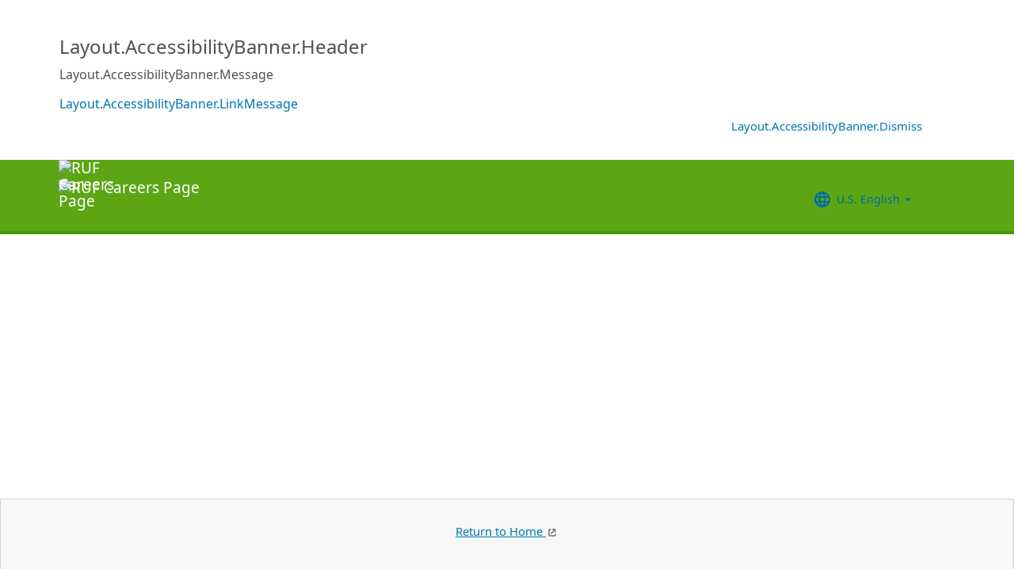

--- FILE ---
content_type: text/css
request_url: https://rec-cdn-prod.cdn.ultipro.com/rec-web/e4bbe8290d30f230d0280b6b46f5429fa2f9b2c4/bootstrap-extensions.min.css
body_size: 12463
content:
/*!
 * Datepicker for Bootstrap
 *
 * Copyright 2012 Stefan Petre
 * Improvements by Andrew Rowls
 * Licensed under the Apache License v2.0
 * http://www.apache.org/licenses/LICENSE-2.0
 *
 */.datepicker{-webkit-border-radius:4px;-moz-border-radius:4px;border-radius:4px;direction:ltr;padding:4px}.datepicker-inline{width:220px}.datepicker.datepicker-rtl{direction:rtl}.datepicker.datepicker-rtl table tr td span{float:right}.datepicker-dropdown{left:0;top:0}.datepicker-dropdown:before{border-bottom:7px solid #0003;border-left:7px solid #0000;border-right:7px solid #0000;content:"";display:inline-block;left:6px;position:absolute;top:-7px}.datepicker-dropdown:after{border-bottom:6px solid #fff;border-left:6px solid #0000;border-right:6px solid #0000;content:"";display:inline-block;left:7px;position:absolute;top:-6px}.datepicker>div{display:none}.datepicker.days div.datepicker-days,.datepicker.months div.datepicker-months,.datepicker.years div.datepicker-years{display:block}.datepicker table{margin:0}.datepicker td,.datepicker th{border:none;-webkit-border-radius:4px;-moz-border-radius:4px;border-radius:4px;height:20px;text-align:center;width:20px}.table-striped .datepicker table tr td,.table-striped .datepicker table tr th{background-color:initial}.datepicker table tr td.day:hover{background:#eee;cursor:pointer}.datepicker table tr td.new,.datepicker table tr td.old{color:#999}.datepicker table tr td.disabled,.datepicker table tr td.disabled:hover{background:none;color:#999;cursor:default}.datepicker table tr td.today,.datepicker table tr td.today.disabled,.datepicker table tr td.today.disabled:hover,.datepicker table tr td.today:hover{background-color:#fde19a;background-image:-moz-linear-gradient(top,#fdd49a,#fdf59a);background-image:-ms-linear-gradient(top,#fdd49a,#fdf59a);background-image:-webkit-gradient(linear,0 0,0 100%,from(#fdd49a),to(#fdf59a));background-image:-webkit-linear-gradient(top,#fdd49a,#fdf59a);background-image:-o-linear-gradient(top,#fdd49a,#fdf59a);background-image:linear-gradient(top,#fdd49a,#fdf59a);background-repeat:repeat-x;border-color:#0000001a #0000001a #00000040;color:#000!important;filter:progid:DXImageTransform.Microsoft.gradient(startColorstr="#fdd49a",endColorstr="#fdf59a",GradientType=0);filter:progid:DXImageTransform.Microsoft.gradient(enabled=false)}.datepicker table tr td.today.active,.datepicker table tr td.today.disabled,.datepicker table tr td.today.disabled.active,.datepicker table tr td.today.disabled.disabled,.datepicker table tr td.today.disabled:active,.datepicker table tr td.today.disabled:hover,.datepicker table tr td.today.disabled:hover.active,.datepicker table tr td.today.disabled:hover.disabled,.datepicker table tr td.today.disabled:hover:active,.datepicker table tr td.today.disabled:hover:hover,.datepicker table tr td.today.disabled:hover[disabled],.datepicker table tr td.today.disabled[disabled],.datepicker table tr td.today:active,.datepicker table tr td.today:hover,.datepicker table tr td.today:hover.active,.datepicker table tr td.today:hover.disabled,.datepicker table tr td.today:hover:active,.datepicker table tr td.today:hover:hover,.datepicker table tr td.today:hover[disabled],.datepicker table tr td.today[disabled]{background-color:#fdf59a}.datepicker table tr td.today.active,.datepicker table tr td.today.disabled.active,.datepicker table tr td.today.disabled:active,.datepicker table tr td.today.disabled:hover.active,.datepicker table tr td.today.disabled:hover:active,.datepicker table tr td.today:active,.datepicker table tr td.today:hover.active,.datepicker table tr td.today:hover:active{background-color:#fbf069\9}.datepicker table tr td.active,.datepicker table tr td.active.disabled,.datepicker table tr td.active.disabled:hover,.datepicker table tr td.active:hover{background-color:#006dcc;background-image:-moz-linear-gradient(top,#08c,#04c);background-image:-ms-linear-gradient(top,#08c,#04c);background-image:-webkit-gradient(linear,0 0,0 100%,from(#08c),to(#04c));background-image:-webkit-linear-gradient(top,#08c,#04c);background-image:-o-linear-gradient(top,#08c,#04c);background-image:linear-gradient(top,#08c,#04c);background-repeat:repeat-x;border-color:#0000001a #0000001a #00000040;color:#fff;filter:progid:DXImageTransform.Microsoft.gradient(startColorstr="#0088cc",endColorstr="#0044cc",GradientType=0);filter:progid:DXImageTransform.Microsoft.gradient(enabled=false);text-shadow:0 -1px 0 #00000040}.datepicker table tr td.active.active,.datepicker table tr td.active.disabled,.datepicker table tr td.active.disabled.active,.datepicker table tr td.active.disabled.disabled,.datepicker table tr td.active.disabled:active,.datepicker table tr td.active.disabled:hover,.datepicker table tr td.active.disabled:hover.active,.datepicker table tr td.active.disabled:hover.disabled,.datepicker table tr td.active.disabled:hover:active,.datepicker table tr td.active.disabled:hover:hover,.datepicker table tr td.active.disabled:hover[disabled],.datepicker table tr td.active.disabled[disabled],.datepicker table tr td.active:active,.datepicker table tr td.active:hover,.datepicker table tr td.active:hover.active,.datepicker table tr td.active:hover.disabled,.datepicker table tr td.active:hover:active,.datepicker table tr td.active:hover:hover,.datepicker table tr td.active:hover[disabled],.datepicker table tr td.active[disabled]{background-color:#04c}.datepicker table tr td.active.active,.datepicker table tr td.active.disabled.active,.datepicker table tr td.active.disabled:active,.datepicker table tr td.active.disabled:hover.active,.datepicker table tr td.active.disabled:hover:active,.datepicker table tr td.active:active,.datepicker table tr td.active:hover.active,.datepicker table tr td.active:hover:active{background-color:#039\9}.datepicker table tr td span{-webkit-border-radius:4px;-moz-border-radius:4px;border-radius:4px;cursor:pointer;display:block;float:left;height:54px;line-height:54px;margin:1%;width:23%}.datepicker table tr td span:hover{background:#eee}.datepicker table tr td span.disabled,.datepicker table tr td span.disabled:hover{background:none;color:#999;cursor:default}.datepicker table tr td span.active,.datepicker table tr td span.active.disabled,.datepicker table tr td span.active.disabled:hover,.datepicker table tr td span.active:hover{background-color:#006dcc;background-image:-moz-linear-gradient(top,#08c,#04c);background-image:-ms-linear-gradient(top,#08c,#04c);background-image:-webkit-gradient(linear,0 0,0 100%,from(#08c),to(#04c));background-image:-webkit-linear-gradient(top,#08c,#04c);background-image:-o-linear-gradient(top,#08c,#04c);background-image:linear-gradient(top,#08c,#04c);background-repeat:repeat-x;border-color:#0000001a #0000001a #00000040;color:#fff;filter:progid:DXImageTransform.Microsoft.gradient(startColorstr="#0088cc",endColorstr="#0044cc",GradientType=0);filter:progid:DXImageTransform.Microsoft.gradient(enabled=false);text-shadow:0 -1px 0 #00000040}.datepicker table tr td span.active.active,.datepicker table tr td span.active.disabled,.datepicker table tr td span.active.disabled.active,.datepicker table tr td span.active.disabled.disabled,.datepicker table tr td span.active.disabled:active,.datepicker table tr td span.active.disabled:hover,.datepicker table tr td span.active.disabled:hover.active,.datepicker table tr td span.active.disabled:hover.disabled,.datepicker table tr td span.active.disabled:hover:active,.datepicker table tr td span.active.disabled:hover:hover,.datepicker table tr td span.active.disabled:hover[disabled],.datepicker table tr td span.active.disabled[disabled],.datepicker table tr td span.active:active,.datepicker table tr td span.active:hover,.datepicker table tr td span.active:hover.active,.datepicker table tr td span.active:hover.disabled,.datepicker table tr td span.active:hover:active,.datepicker table tr td span.active:hover:hover,.datepicker table tr td span.active:hover[disabled],.datepicker table tr td span.active[disabled]{background-color:#04c}.datepicker table tr td span.active.active,.datepicker table tr td span.active.disabled.active,.datepicker table tr td span.active.disabled:active,.datepicker table tr td span.active.disabled:hover.active,.datepicker table tr td span.active.disabled:hover:active,.datepicker table tr td span.active:active,.datepicker table tr td span.active:hover.active,.datepicker table tr td span.active:hover:active{background-color:#039\9}.datepicker table tr td span.old{color:#999}.datepicker th.switch{width:145px}.datepicker tfoot tr:first-child th,.datepicker thead tr:first-child th{cursor:pointer}.datepicker tfoot tr:first-child th:hover,.datepicker thead tr:first-child th:hover{background:#eee}.datepicker .cw{font-size:10px;padding:0 2px 0 5px;vertical-align:middle;width:12px}.datepicker thead tr:first-child th.cw{background-color:initial;cursor:default}.input-append.date .add-on i,.input-prepend.date .add-on i{cursor:pointer;display:block;height:16px;width:16px}.datepicker-dropdown:after,.datepicker-dropdown:before{border-bottom:#0000;top:auto}.arrowTop:before{border-bottom:7px solid #0003;top:-7px}.arrowTop:after{border-bottom:6px solid #fff;top:-6px}.arrowBottom:before{border-top:7px solid #0003;bottom:-7px}.arrowBottom:after{border-top:6px solid #fff;bottom:-6px}.datepicker .switch{display:table-cell}.minicolors{position:relative}.minicolors-swatch{background:url(jquery.minicolors.png) -80px 0;border:1px solid #ccc;cursor:text;display:inline-block;margin:0;padding:0;position:absolute;vertical-align:middle}.minicolors-swatch-color{bottom:0;left:0;position:absolute;right:0;top:0}.minicolors input[type=hidden]+.minicolors-swatch{cursor:pointer;position:static;width:28px}.minicolors-panel{background:#fff;border:1px solid #ccc;box-shadow:0 0 20px #0003;-moz-box-sizing:content-box;-webkit-box-sizing:content-box;box-sizing:initial;display:none;height:152px;position:absolute;width:173px;z-index:99999}.minicolors-panel.minicolors-visible{display:block}.minicolors-position-top .minicolors-panel{top:-154px}.minicolors-position-right .minicolors-panel{right:0}.minicolors-position-bottom .minicolors-panel{top:auto}.minicolors-position-left .minicolors-panel{left:0}.minicolors-with-opacity .minicolors-panel{width:194px}.minicolors .minicolors-grid{background:url(jquery.minicolors.png) -120px 0;cursor:crosshair;height:150px;left:1px;position:absolute;top:1px;width:150px}.minicolors .minicolors-grid-inner{background:none;height:150px;left:0;position:absolute;top:0;width:150px}.minicolors-slider-saturation .minicolors-grid{background-position:-420px 0}.minicolors-slider-saturation .minicolors-grid-inner{background:url(jquery.minicolors.png) -270px 0}.minicolors-slider-brightness .minicolors-grid{background-position:-570px 0}.minicolors-slider-brightness .minicolors-grid-inner{background:#000}.minicolors-slider-wheel .minicolors-grid{background-position:-720px 0}.minicolors-opacity-slider,.minicolors-slider{background:#fff url(jquery.minicolors.png) 0 0;cursor:row-resize;height:150px;left:152px;position:absolute;top:1px;width:20px}.minicolors-slider-saturation .minicolors-slider{background-position:-60px 0}.minicolors-slider-brightness .minicolors-slider,.minicolors-slider-wheel .minicolors-slider{background-position:-20px 0}.minicolors-opacity-slider{background-position:-40px 0;display:none;left:173px}.minicolors-with-opacity .minicolors-opacity-slider{display:block}.minicolors-grid .minicolors-picker{background:none;border:1px solid #000;border-radius:10px;height:12px;left:70px;margin-left:-6px;margin-top:-6px;position:absolute;top:70px;width:12px}.minicolors-grid .minicolors-picker>div{border:2px solid #fff;border-radius:8px;height:8px;width:8px}.minicolors-grid .minicolors-picker>div,.minicolors-picker{-moz-box-sizing:content-box;-webkit-box-sizing:content-box;box-sizing:initial;left:0;position:absolute;top:0}.minicolors-picker{background:#fff;border:1px solid #000;height:2px;margin-top:-2px;width:18px}.minicolors-inline{display:inline-block}.minicolors-inline .minicolors-input{display:none!important}.minicolors-inline .minicolors-panel{box-shadow:none;display:inline-block;left:auto;position:relative;top:auto;z-index:auto}.minicolors-theme-default .minicolors-swatch{height:18px;left:5px;top:5px;width:18px}.minicolors-theme-default.minicolors-position-right .minicolors-swatch{left:auto;right:5px}.minicolors-theme-default.minicolors{display:inline-block;width:auto}.minicolors-theme-default .minicolors-input{display:inline-block;height:20px;padding-left:26px;width:auto}.minicolors-theme-default.minicolors-position-right .minicolors-input{padding-left:inherit;padding-right:26px}.minicolors-theme-bootstrap .minicolors-swatch{border-radius:3px;height:28px;left:3px;top:3px;width:28px}.minicolors-theme-bootstrap.minicolors-position-right .minicolors-swatch{left:auto;right:3px}.minicolors-theme-bootstrap .minicolors-input{padding-left:44px}.minicolors-theme-bootstrap.minicolors-position-right .minicolors-input{padding-left:12px;padding-right:44px}

--- FILE ---
content_type: application/javascript
request_url: https://ignite.cdn.ultipro.com/dls-cdn/ignite/v7.13.3/web-components/ignite/p-cde5ce46.js
body_size: 8181
content:
/*!
 * Built by DLS with love ❤️
 */
const t="ignite";var n=Object.defineProperty,e=new WeakMap,o=t=>e.get(t),s=(t,n)=>e.set(n.t=t,n),l=(t,n)=>n in t,i=(t,n)=>(0,console.error)(t,n),r=new Map,c=new Map,f="slot-fb{display:contents}slot-fb[hidden]{display:none}",u="http://www.w3.org/1999/xlink",a="undefined"!=typeof window?window:{},h=a.document||{head:{}},d=a.HTMLElement||class{},p={o:0,l:"",jmp:t=>t(),raf:t=>requestAnimationFrame(t),ael:(t,n,e,o)=>t.addEventListener(n,e,o),rel:(t,n,e,o)=>t.removeEventListener(n,e,o),ce:(t,n)=>new CustomEvent(t,n)},v=t=>Promise.resolve(t),m=(()=>{try{return new CSSStyleSheet,"function"==typeof(new CSSStyleSheet).replaceSync}catch(t){}return!1})(),b=!1,y=[],w=[],$=(t,n)=>e=>{t.push(e),b||(b=!0,n&&4&p.o?k(j):p.raf(j))},g=t=>{for(let n=0;n<t.length;n++)try{t[n](performance.now())}catch(t){i(t)}t.length=0},j=()=>{g(y),g(w),(b=y.length>0)&&p.raf(j)},k=t=>v().then(t),O=$(w,!0),S=t=>{const n=new URL(t,p.l);return n.origin!==a.location.origin?n.href:n.pathname},C=t=>p.l=t,x={},E=t=>"object"==(t=typeof t)||"function"===t;function M(t){var n,e,o;return null!=(o=null==(e=null==(n=t.head)?void 0:n.querySelector('meta[name="csp-nonce"]'))?void 0:e.getAttribute("content"))?o:void 0}((t,e)=>{for(var o in e)n(t,o,{get:e[o],enumerable:!0})})({},{err:()=>A,map:()=>N,ok:()=>R,unwrap:()=>F,unwrapErr:()=>L});var R=t=>({isOk:!0,isErr:!1,value:t}),A=t=>({isOk:!1,isErr:!0,value:t});function N(t,n){if(t.isOk){const e=n(t.value);return e instanceof Promise?e.then((t=>R(t))):R(e)}if(t.isErr)return A(t.value);throw"should never get here"}var P,T,U,F=t=>{if(t.isOk)return t.value;throw t.value},L=t=>{if(t.isErr)return t.value;throw t.value},W=(t,n,...e)=>{let o=null,s=null,l=null,i=!1,r=!1;const c=[],f=n=>{for(let e=0;e<n.length;e++)o=n[e],Array.isArray(o)?f(o):null!=o&&"boolean"!=typeof o&&((i="function"!=typeof t&&!E(o))&&(o+=""),i&&r?c[c.length-1].i+=o:c.push(i?D(null,o):o),r=i)};if(f(e),n){n.key&&(s=n.key),n.name&&(l=n.name);{const t=n.className||n.class;t&&(n.class="object"!=typeof t?t:Object.keys(t).filter((n=>t[n])).join(" "))}}if("function"==typeof t)return t(null===n?{}:n,c,H);const u=D(t,null);return u.u=n,c.length>0&&(u.h=c),u.p=s,u.v=l,u},D=(t,n)=>({o:0,m:t,i:n,$:null,h:null,u:null,p:null,v:null}),_={},H={forEach:(t,n)=>t.map(q).forEach(n),map:(t,n)=>t.map(q).map(n).map(B)},q=t=>({vattrs:t.u,vchildren:t.h,vkey:t.p,vname:t.v,vtag:t.m,vtext:t.i}),B=t=>{if("function"==typeof t.vtag){const n={...t.vattrs};return t.vkey&&(n.key=t.vkey),t.vname&&(n.name=t.vname),W(t.vtag,n,...t.vchildren||[])}const n=D(t.vtag,t.vtext);return n.u=t.vattrs,n.h=t.vchildren,n.p=t.vkey,n.v=t.vname,n},G=t=>o(t).$hostElement$,V=(t,n,e)=>{const o=G(t);return{emit:t=>z(o,n,{bubbles:!!(4&e),composed:!!(2&e),cancelable:!!(1&e),detail:t})}},z=(t,n,e)=>{const o=p.ce(n,e);return t.dispatchEvent(o),o},I=new WeakMap,J=t=>"sc-"+t.j,K=(t,n,e,o,s,i)=>{if(e!==o){let r=l(t,n),c=n.toLowerCase();if("class"===n){const n=t.classList,s=X(e),l=X(o);n.remove(...s.filter((t=>t&&!l.includes(t)))),n.add(...l.filter((t=>t&&!s.includes(t))))}else if("style"===n){for(const n in e)o&&null!=o[n]||(n.includes("-")?t.style.removeProperty(n):t.style[n]="");for(const n in o)e&&o[n]===e[n]||(n.includes("-")?t.style.setProperty(n,o[n]):t.style[n]=o[n])}else if("key"===n);else if("ref"===n)o&&o(t);else if(r||"o"!==n[0]||"n"!==n[1]){const l=E(o);if((r||l&&null!==o)&&!s)try{if(t.tagName.includes("-"))t[n]=o;else{const s=null==o?"":o;"list"===n?r=!1:null!=e&&t[n]==s||(t[n]=s)}}catch(t){}let f=!1;c!==(c=c.replace(/^xlink\:?/,""))&&(n=c,f=!0),null==o||!1===o?!1===o&&""!==t.getAttribute(n)||(f?t.removeAttributeNS(u,n):t.removeAttribute(n)):(!r||4&i||s)&&!l&&(o=!0===o?"":o,f?t.setAttributeNS(u,n,o):t.setAttribute(n,o))}else if(n="-"===n[2]?n.slice(3):l(a,c)?c.slice(2):c[2]+n.slice(3),e||o){const s=n.endsWith(Y);n=n.replace(Z,""),e&&p.rel(t,n,e,s),o&&p.ael(t,n,o,s)}}},Q=/\s/,X=t=>t?t.split(Q):[],Y="Capture",Z=RegExp(Y+"$"),tt=(t,n,e)=>{const o=11===n.$.nodeType&&n.$.host?n.$.host:n.$,s=t&&t.u||x,l=n.u||x;for(const t of nt(Object.keys(s)))t in l||K(o,t,s[t],void 0,e,n.o);for(const t of nt(Object.keys(l)))K(o,t,s[t],l[t],e,n.o)};function nt(t){return t.includes("ref")?[...t.filter((t=>"ref"!==t)),"ref"]:t}var et=!1,ot=!1,st=!1,lt=!1,it=(t,n,e,o)=>{var s;const l=n.h[e];let i,r,c,f=0;if(et||(st=!0,"slot"===l.m&&(P&&o.classList.add(P+"-s"),l.o|=l.h?2:1)),null!==l.i)i=l.$=h.createTextNode(l.i);else if(1&l.o)i=l.$=h.createTextNode("");else{if(lt||(lt="svg"===l.m),i=l.$=h.createElementNS(lt?"http://www.w3.org/2000/svg":"http://www.w3.org/1999/xhtml",!et&&2&l.o?"slot-fb":l.m),lt&&"foreignObject"===l.m&&(lt=!1),tt(null,l,lt),null!=P&&i["s-si"]!==P&&i.classList.add(i["s-si"]=P),jt(i,o),l.h)for(f=0;f<l.h.length;++f)r=it(t,l,f,i),r&&i.appendChild(r);"svg"===l.m?lt=!1:"foreignObject"===i.tagName&&(lt=!0)}return i["s-hn"]=U,3&l.o&&(i["s-sr"]=!0,i["s-cr"]=T,i["s-sn"]=l.v||"",i["s-rf"]=null==(s=l.u)?void 0:s.ref,c=t&&t.h&&t.h[e],c&&c.m===l.m&&t.$&&rt(t.$)),i},rt=t=>{p.o|=1;const n=t.closest(U.toLowerCase());if(null!=n){const e=Array.from(n.childNodes).find((t=>t["s-cr"])),o=Array.from(t.childNodes);for(const t of e?o.reverse():o)null!=t["s-sh"]&&($t(n,t,null!=e?e:null),t["s-sh"]=void 0,st=!0)}p.o&=-2},ct=(t,n)=>{p.o|=1;const e=Array.from(t.childNodes);if(t["s-sr"]){let n=t;for(;n=n.nextSibling;)n&&n["s-sn"]===t["s-sn"]&&n["s-sh"]===U&&e.push(n)}for(let t=e.length-1;t>=0;t--){const o=e[t];o["s-hn"]!==U&&o["s-ol"]&&($t(dt(o),o,ht(o)),o["s-ol"].remove(),o["s-ol"]=void 0,o["s-sh"]=void 0,st=!0),n&&ct(o,n)}p.o&=-2},ft=(t,n,e,o,s,l)=>{let i,r=t["s-cr"]&&t["s-cr"].parentNode||t;for(r.shadowRoot&&r.tagName===U&&(r=r.shadowRoot);s<=l;++s)o[s]&&(i=it(null,e,s,t),i&&(o[s].$=i,$t(r,i,ht(n))))},ut=(t,n,e)=>{for(let o=n;o<=e;++o){const n=t[o];if(n){const t=n.$;wt(n),t&&(ot=!0,t["s-ol"]?t["s-ol"].remove():ct(t,!0),t.remove())}}},at=(t,n,e=!1)=>t.m===n.m&&("slot"===t.m?t.v===n.v:!!e||t.p===n.p),ht=t=>t&&t["s-ol"]||t,dt=t=>(t["s-ol"]?t["s-ol"]:t).parentNode,pt=(t,n,e=!1)=>{const o=n.$=t.$,s=t.h,l=n.h,i=n.m,r=n.i;let c;null===r?(lt="svg"===i||"foreignObject"!==i&&lt,"slot"!==i||et?tt(t,n,lt):t.v!==n.v&&(n.$["s-sn"]=n.v||"",rt(n.$.parentElement)),null!==s&&null!==l?((t,n,e,o,s=!1)=>{let l,i,r=0,c=0,f=0,u=0,a=n.length-1,h=n[0],d=n[a],p=o.length-1,v=o[0],m=o[p];for(;r<=a&&c<=p;)if(null==h)h=n[++r];else if(null==d)d=n[--a];else if(null==v)v=o[++c];else if(null==m)m=o[--p];else if(at(h,v,s))pt(h,v,s),h=n[++r],v=o[++c];else if(at(d,m,s))pt(d,m,s),d=n[--a],m=o[--p];else if(at(h,m,s))"slot"!==h.m&&"slot"!==m.m||ct(h.$.parentNode,!1),pt(h,m,s),$t(t,h.$,d.$.nextSibling),h=n[++r],m=o[--p];else if(at(d,v,s))"slot"!==h.m&&"slot"!==m.m||ct(d.$.parentNode,!1),pt(d,v,s),$t(t,d.$,h.$),d=n[--a],v=o[++c];else{for(f=-1,u=r;u<=a;++u)if(n[u]&&null!==n[u].p&&n[u].p===v.p){f=u;break}f>=0?(i=n[f],i.m!==v.m?l=it(n&&n[c],e,f,t):(pt(i,v,s),n[f]=void 0,l=i.$),v=o[++c]):(l=it(n&&n[c],e,c,t),v=o[++c]),l&&$t(dt(h.$),l,ht(h.$))}r>a?ft(t,null==o[p+1]?null:o[p+1].$,e,o,c,p):c>p&&ut(n,r,a)})(o,s,n,l,e):null!==l?(null!==t.i&&(o.textContent=""),ft(o,null,n,l,0,l.length-1)):null!==s&&ut(s,0,s.length-1),lt&&"svg"===i&&(lt=!1)):(c=o["s-cr"])?c.parentNode.textContent=r:t.i!==r&&(o.data=r)},vt=t=>{const n=t.childNodes;for(const t of n)if(1===t.nodeType){if(t["s-sr"]){const e=t["s-sn"];t.hidden=!1;for(const o of n)if(o!==t)if(o["s-hn"]!==t["s-hn"]||""!==e){if(1===o.nodeType&&(e===o.getAttribute("slot")||e===o["s-sn"])||3===o.nodeType&&e===o["s-sn"]){t.hidden=!0;break}}else if(1===o.nodeType||3===o.nodeType&&""!==o.textContent.trim()){t.hidden=!0;break}}vt(t)}},mt=[],bt=t=>{let n,e,o;for(const s of t.childNodes){if(s["s-sr"]&&(n=s["s-cr"])&&n.parentNode){e=n.parentNode.childNodes;const t=s["s-sn"];for(o=e.length-1;o>=0;o--)if(n=e[o],!(n["s-cn"]||n["s-nr"]||n["s-hn"]===s["s-hn"]||n["s-sh"]&&n["s-sh"]===s["s-hn"]))if(yt(n,t)){let e=mt.find((t=>t.k===n));ot=!0,n["s-sn"]=n["s-sn"]||t,e?(e.k["s-sh"]=s["s-hn"],e.O=s):(n["s-sh"]=s["s-hn"],mt.push({O:s,k:n})),n["s-sr"]&&mt.map((t=>{yt(t.k,n["s-sn"])&&(e=mt.find((t=>t.k===n)),e&&!t.O&&(t.O=e.O))}))}else mt.some((t=>t.k===n))||mt.push({k:n})}1===s.nodeType&&bt(s)}},yt=(t,n)=>1===t.nodeType?null===t.getAttribute("slot")&&""===n||t.getAttribute("slot")===n:t["s-sn"]===n||""===n,wt=t=>{t.u&&t.u.ref&&t.u.ref(null),t.h&&t.h.map(wt)},$t=(t,n,e)=>{const o=null==t?void 0:t.insertBefore(n,e);return jt(n,t),o},gt=t=>{const n=[];return t&&n.push(...t["s-scs"]||[],t["s-si"],t["s-sc"],...gt(t.parentElement)),n},jt=(t,n,e=!1)=>{var o;if(t&&n&&1===t.nodeType){const s=new Set(gt(n).filter(Boolean));if(s.size&&(null==(o=t.classList)||o.add(...t["s-scs"]=[...s]),t["s-ol"]||e))for(const n of Array.from(t.childNodes))jt(n,t,!0)}},kt=(t,n)=>{n&&!t.S&&n["s-p"]&&n["s-p"].push(new Promise((n=>t.S=n)))},Ot=(t,n)=>{if(t.o|=16,!(4&t.o))return kt(t,t.C),O((()=>St(t,n)));t.o|=512},St=(t,n)=>{const e=t.t;if(!e)throw Error(`Can't render component <${t.$hostElement$.tagName.toLowerCase()} /> with invalid Stencil runtime! Make sure this imported component is compiled with a \`externalRuntime: true\` flag. For more information, please refer to https://stenciljs.com/docs/custom-elements#externalruntime`);let o;return n?(t.o|=256,t.M&&(t.M.map((([t,n])=>Ut(e,t,n))),t.M=void 0),o=Ut(e,"componentWillLoad")):o=Ut(e,"componentWillUpdate"),o=Ct(o,(()=>Ut(e,"componentWillRender"))),Ct(o,(()=>Et(t,e,n)))},Ct=(t,n)=>xt(t)?t.then(n).catch((t=>{console.error(t),n()})):n(),xt=t=>t instanceof Promise||t&&t.then&&"function"==typeof t.then,Et=async(t,n,e)=>{var o;const s=t.$hostElement$,l=s["s-rc"];e&&(t=>{const n=t.R,e=t.$hostElement$,o=n.o,s=((t,n)=>{var e;const o=J(n),s=c.get(o);if(t=11===t.nodeType?t:h,s)if("string"==typeof s){let l,i=I.get(t=t.head||t);if(i||I.set(t,i=new Set),!i.has(o)){{l=h.createElement("style"),l.innerHTML=s;const n=null!=(e=p.A)?e:M(h);null!=n&&l.setAttribute("nonce",n),t.insertBefore(l,t.querySelector("link"))}4&n.o&&(l.innerHTML+=f),i&&i.add(o)}}else t.adoptedStyleSheets.includes(s)||(t.adoptedStyleSheets=[...t.adoptedStyleSheets,s]);return o})(e.shadowRoot?e.shadowRoot:e.getRootNode(),n);10&o&&(e["s-sc"]=s,e.classList.add(s+"-h"),2&o&&e.classList.add(s+"-s"))})(t);Rt(t,n,s,e),l&&(l.map((t=>t())),s["s-rc"]=void 0);{const n=null!=(o=s["s-p"])?o:[],e=()=>Nt(t);0===n.length?e():(Promise.all(n).then(e),t.o|=4,n.length=0)}},Mt=null,Rt=(t,n,e,o)=>{try{Mt=n,n=n.render(),t.o&=-17,t.o|=2,((t,n,e=!1)=>{var o,s,l,i;const r=t.$hostElement$,c=t.R,f=t.N||D(null,null),u=(t=>t&&t.m===_)(n)?n:W(null,null,n);if(U=r.tagName,c.P&&(u.u=u.u||{},c.P.map((([t,n])=>u.u[n]=r[t]))),e&&u.u)for(const t of Object.keys(u.u))r.hasAttribute(t)&&!["key","ref","style","class"].includes(t)&&(u.u[t]=r[t]);if(u.m=null,u.o|=4,t.N=u,u.$=f.$=r.shadowRoot||r,P=r["s-sc"],et=!!(1&c.o),T=r["s-cr"],ot=!1,pt(f,u,e),p.o|=1,st){bt(u.$);for(const t of mt){const n=t.k;if(!n["s-ol"]){const t=h.createTextNode("");t["s-nr"]=n,$t(n.parentNode,n["s-ol"]=t,n)}}for(const t of mt){const n=t.k,r=t.O;if(r){const t=r.parentNode;let e=r.nextSibling;if(e&&1===e.nodeType){let l=null==(o=n["s-ol"])?void 0:o.previousSibling;for(;l;){let o=null!=(s=l["s-nr"])?s:null;if(o&&o["s-sn"]===n["s-sn"]&&t===o.parentNode){for(o=o.nextSibling;o===n||(null==o?void 0:o["s-sr"]);)o=null==o?void 0:o.nextSibling;if(!o||!o["s-nr"]){e=o;break}}l=l.previousSibling}}(!e&&t!==n.parentNode||n.nextSibling!==e)&&n!==e&&($t(t,n,e),1===n.nodeType&&(n.hidden=null!=(l=n["s-ih"])&&l)),n&&"function"==typeof r["s-rf"]&&r["s-rf"](n)}else 1===n.nodeType&&(e&&(n["s-ih"]=null!=(i=n.hidden)&&i),n.hidden=!0)}}ot&&vt(u.$),p.o&=-2,mt.length=0,T=void 0})(t,n,o)}catch(n){i(n,t.$hostElement$)}return Mt=null,null},At=()=>Mt,Nt=t=>{const n=t.$hostElement$,e=t.t,o=t.C;Ut(e,"componentDidRender"),64&t.o?Ut(e,"componentDidUpdate"):(t.o|=64,Ft(n),Ut(e,"componentDidLoad"),t.T(n),o||Tt()),t.U(n),t.S&&(t.S(),t.S=void 0),512&t.o&&k((()=>Ot(t,!1))),t.o&=-517},Pt=t=>{{const n=o(t),e=n.$hostElement$.isConnected;return e&&2==(18&n.o)&&Ot(n,!1),e}},Tt=()=>{Ft(h.documentElement),k((()=>z(a,"appload",{detail:{namespace:t}})))},Ut=(t,n,e)=>{if(t&&t[n])try{return t[n](e)}catch(t){i(t)}},Ft=t=>t.classList.add("hydrated"),Lt=(t,n,e)=>{var s,l;const r=t.prototype;if(n.F||n.L||t.watchers){t.watchers&&!n.L&&(n.L=t.watchers);const c=Object.entries(null!=(s=n.F)?s:{});if(c.map((([t,[s]])=>{31&s||2&e&&32&s?Object.defineProperty(r,t,{get(){return((t,n)=>o(this).W.get(n))(0,t)},set(e){((t,n,e,s)=>{const l=o(t);if(!l)throw Error(`Couldn't find host element for "${s.j}" as it is unknown to this Stencil runtime. This usually happens when integrating a 3rd party Stencil component with another Stencil component or application. Please reach out to the maintainers of the 3rd party Stencil component or report this on the Stencil Discord server (https://chat.stenciljs.com) or comment on this similar [GitHub issue](https://github.com/ionic-team/stencil/issues/5457).`);const r=l.$hostElement$,c=l.W.get(n),f=l.o,u=l.t;if(e=((t,n)=>null==t||E(t)?t:4&n?"false"!==t&&(""===t||!!t):2&n?parseFloat(t):1&n?t+"":t)(e,s.F[n][0]),(!(8&f)||void 0===c)&&e!==c&&(!Number.isNaN(c)||!Number.isNaN(e))&&(l.W.set(n,e),u)){if(s.L&&128&f){const t=s.L[n];t&&t.map((t=>{try{u[t](e,c,n)}catch(t){i(t,r)}}))}if(2==(18&f)){if(u.componentShouldUpdate&&!1===u.componentShouldUpdate(e,c,n))return;Ot(l,!1)}}})(this,t,e,n)},configurable:!0,enumerable:!0}):1&e&&64&s&&Object.defineProperty(r,t,{value(...n){var e;const s=o(this);return null==(e=null==s?void 0:s.D)?void 0:e.then((()=>{var e;return null==(e=s.t)?void 0:e[t](...n)}))}})})),1&e){const e=new Map;r.attributeChangedCallback=function(t,s,l){p.jmp((()=>{var i;const c=e.get(t);if(this.hasOwnProperty(c))l=this[c],delete this[c];else{if(r.hasOwnProperty(c)&&"number"==typeof this[c]&&this[c]==l)return;if(null==c){const e=o(this),r=null==e?void 0:e.o;if(r&&!(8&r)&&128&r&&l!==s){const o=e.t,r=null==(i=n.L)?void 0:i[t];null==r||r.forEach((n=>{null!=o[n]&&o[n].call(o,l,s,t)}))}return}}this[c]=(null!==l||"boolean"!=typeof this[c])&&l}))},t.observedAttributes=Array.from(new Set([...Object.keys(null!=(l=n.L)?l:{}),...c.filter((([t,n])=>15&n[0])).map((([t,o])=>{var s;const l=o[1]||t;return e.set(l,t),512&o[0]&&(null==(s=n.P)||s.push([t,l])),l}))]))}}return t},Wt=t=>{Ut(t,"connectedCallback")},Dt=t=>{Ut(t,"disconnectedCallback")},_t=t=>{const n=t.cloneNode;t.cloneNode=function(t){const e=this,o=e.shadowRoot&&true,s=n.call(e,!!o&&t);if(!o&&t){let t,n,o=0;const l=["s-id","s-cr","s-lr","s-rc","s-sc","s-p","s-cn","s-sr","s-sn","s-hn","s-ol","s-nr","s-si","s-rf","s-scs"];for(;o<e.childNodes.length;o++)t=e.childNodes[o]["s-nr"],n=l.every((t=>!e.childNodes[o][t])),t&&(s.__appendChild?s.__appendChild(t.cloneNode(!0)):s.appendChild(t.cloneNode(!0))),n&&s.appendChild(e.childNodes[o].cloneNode(!0))}return s}},Ht=t=>{t.__appendChild=t.appendChild,t.appendChild=function(t){const n=t["s-sn"]=Qt(t),e=Xt(this.childNodes,n,this.tagName);if(e){const o=Yt(e,n),s=o[o.length-1],l=$t(s.parentNode,t,s.nextSibling);return vt(this),l}return this.__appendChild(t)}},qt=t=>{t.__removeChild=t.removeChild,t.removeChild=function(t){if(t&&void 0!==t["s-sn"]){const n=Xt(this.childNodes,t["s-sn"],this.tagName);if(n){const e=Yt(n,t["s-sn"]).find((n=>n===t));if(e)return e.remove(),void vt(this)}}return this.__removeChild(t)}},Bt=t=>{const n=t.prepend;t.prepend=function(...t){t.forEach((t=>{"string"==typeof t&&(t=this.ownerDocument.createTextNode(t));const e=t["s-sn"]=Qt(t),o=Xt(this.childNodes,e,this.tagName);if(o){const n=document.createTextNode("");n["s-nr"]=t,o["s-cr"].parentNode.__appendChild(n),t["s-ol"]=n;const s=Yt(o,e)[0];return $t(s.parentNode,t,s.nextSibling)}return 1===t.nodeType&&t.getAttribute("slot")&&(t.hidden=!0),n.call(this,t)}))}},Gt=t=>{t.append=function(...t){t.forEach((t=>{"string"==typeof t&&(t=this.ownerDocument.createTextNode(t)),this.appendChild(t)}))}},Vt=t=>{const n=t.insertAdjacentHTML;t.insertAdjacentHTML=function(t,e){if("afterbegin"!==t&&"beforeend"!==t)return n.call(this,t,e);const o=this.ownerDocument.createElement("_");let s;if(o.innerHTML=e,"afterbegin"===t)for(;s=o.firstChild;)this.prepend(s);else if("beforeend"===t)for(;s=o.firstChild;)this.append(s)}},zt=t=>{t.insertAdjacentText=function(t,n){this.insertAdjacentHTML(t,n)}},It=t=>{const n=t.insertAdjacentElement;t.insertAdjacentElement=function(t,e){return"afterbegin"!==t&&"beforeend"!==t?n.call(this,t,e):"afterbegin"===t?(this.prepend(e),e):"beforeend"===t?(this.append(e),e):e}},Jt=t=>{const n=Object.getOwnPropertyDescriptor(Node.prototype,"textContent");Object.defineProperty(t,"__textContent",n),Object.defineProperty(t,"textContent",{get(){var t;const n=Xt(this.childNodes,"",this.tagName);return 3===(null==(t=null==n?void 0:n.nextSibling)?void 0:t.nodeType)?n.nextSibling.textContent:n?n.textContent:this.__textContent},set(t){var n;const e=Xt(this.childNodes,"",this.tagName);if(3===(null==(n=null==e?void 0:e.nextSibling)?void 0:n.nodeType))e.nextSibling.textContent=t;else if(e)e.textContent=t;else{this.__textContent=t;const n=this["s-cr"];n&&$t(this,n,this.firstChild)}}})},Kt=(t,n)=>{class e extends Array{item(t){return this[t]}}if(8&n.o){const n=t.__lookupGetter__("childNodes");Object.defineProperty(t,"children",{get(){return this.childNodes.map((t=>1===t.nodeType))}}),Object.defineProperty(t,"childElementCount",{get:()=>t.children.length}),Object.defineProperty(t,"childNodes",{get(){const t=n.call(this);if(!(1&p.o)&&2&o(this).o){const n=new e;for(let e=0;e<t.length;e++){const o=t[e]["s-nr"];o&&n.push(o)}return n}return e.from(t)}})}},Qt=t=>t["s-sn"]||1===t.nodeType&&t.getAttribute("slot")||"",Xt=(t,n,e)=>{let o,s=0;for(;s<t.length;s++){if(o=t[s],o["s-sr"]&&o["s-sn"]===n&&o["s-hn"]===e)return o;if(o=Xt(o.childNodes,n,e),o)return o}return null},Yt=(t,n)=>{const e=[t];for(;(t=t.nextSibling)&&t["s-sn"]===n;)e.push(t);return e},Zt=(t,n={})=>{var s;const l=[],u=n.exclude||[],d=a.customElements,v=h.head,b=v.querySelector("meta[charset]"),y=h.createElement("style"),w=[];let $,g=!0;Object.assign(p,n),p.l=new URL(n.resourcesUrl||"./",h.baseURI).href;let j=!1;if(t.map((t=>{t[1].map((s=>{var f;const a={o:s[0],j:s[1],F:s[2],_:s[3]};4&a.o&&(j=!0),a.F=s[2],a._=s[3],a.P=[],a.L=null!=(f=s[4])?f:{};const v=n.transformTagName?n.transformTagName(a.j):a.j,b=class extends HTMLElement{constructor(t){if(super(t),this.hasRegisteredEventListeners=!1,((t,n)=>{const o={o:0,$hostElement$:t,R:n,W:new Map};o.D=new Promise((t=>o.U=t)),o.H=new Promise((t=>o.T=t)),t["s-p"]=[],t["s-rc"]=[],e.set(t,o)})(t=this,a),1&a.o)if(t.shadowRoot){if("open"!==t.shadowRoot.mode)throw Error(`Unable to re-use existing shadow root for ${a.j}! Mode is set to ${t.shadowRoot.mode} but Stencil only supports open shadow roots.`)}else t.attachShadow({mode:"open",delegatesFocus:!!(16&a.o)})}connectedCallback(){const t=o(this);this.hasRegisteredEventListeners||(this.hasRegisteredEventListeners=!0,nn(this,t,a._)),$&&(clearTimeout($),$=null),g?w.push(this):p.jmp((()=>(t=>{if(!(1&p.o)){const n=o(t),e=n.R,s=()=>{};if(1&n.o)nn(t,n,e._),(null==n?void 0:n.t)?Wt(n.t):(null==n?void 0:n.H)&&n.H.then((()=>Wt(n.t)));else{n.o|=1,12&e.o&&(t=>{const n=t["s-cr"]=h.createComment("");n["s-cn"]=!0,$t(t,n,t.firstChild)})(t);{let e=t;for(;e=e.parentNode||e.host;)if(e["s-p"]){kt(n,n.C=e);break}}e.F&&Object.entries(e.F).map((([n,[e]])=>{if(31&e&&t.hasOwnProperty(n)){const e=t[n];delete t[n],t[n]=e}})),(async(t,n,e)=>{let o;if(!(32&n.o)){if(n.o|=32,e.q){const t=(t=>{const n=t.j.replace(/-/g,"_"),e=t.q;if(!e)return;const o=r.get(e);return o?o[n]:import(`./${e}.entry.js`).then((t=>(r.set(e,t),t[n])),i)
/*!__STENCIL_STATIC_IMPORT_SWITCH__*/})(e);if(t&&"then"in t){const n=()=>{};o=await t,n()}else o=t;if(!o)throw Error(`Constructor for "${e.j}#${n.B}" was not found`);o.isProxied||(e.L=o.watchers,Lt(o,e,2),o.isProxied=!0);const s=()=>{};n.o|=8;try{new o(n)}catch(t){i(t)}n.o&=-9,n.o|=128,s(),Wt(n.t)}else o=t.constructor,customElements.whenDefined(t.localName).then((()=>n.o|=128));if(o&&o.style){let t;"string"==typeof o.style&&(t=o.style);const n=J(e);if(!c.has(n)){const o=()=>{};((t,n,e)=>{let o=c.get(t);m&&e?(o=o||new CSSStyleSheet,"string"==typeof o?o=n:o.replaceSync(n)):o=n,c.set(t,o)})(n,t,!!(1&e.o)),o()}}}const s=n.C,l=()=>Ot(n,!0);s&&s["s-rc"]?s["s-rc"].push(l):l()})(t,n,e)}s()}})(this)))}disconnectedCallback(){p.jmp((()=>(async()=>{if(!(1&p.o)){const t=o(this);t.G&&(t.G.map((t=>t())),t.G=void 0),(null==t?void 0:t.t)?Dt(t.t):(null==t?void 0:t.H)&&t.H.then((()=>Dt(t.t)))}})()))}componentOnReady(){return o(this).H}};2&a.o&&((t,n)=>{_t(t),Ht(t),Gt(t),Bt(t),It(t),Vt(t),zt(t),Jt(t),Kt(t,n),qt(t)})(b.prototype,a),a.q=t[0],u.includes(v)||d.get(v)||(l.push(v),d.define(v,Lt(b,a,1)))}))})),l.length>0&&(j&&(y.textContent+=f),y.textContent+=l.sort()+"{visibility:hidden}.hydrated{visibility:inherit}",y.innerHTML.length)){y.setAttribute("data-styles","");const t=null!=(s=p.A)?s:M(h);null!=t&&y.setAttribute("nonce",t),v.insertBefore(y,b?b.nextSibling:v.firstChild)}g=!1,w.length?w.map((t=>t.connectedCallback())):p.jmp((()=>$=setTimeout(Tt,30)))},tn=(t,n)=>n,nn=(t,n,e)=>{e&&e.map((([e,o,s])=>{const l=on(t,e),i=en(n,s),r=sn(e);p.ael(l,o,i,r),(n.G=n.G||[]).push((()=>p.rel(l,o,i,r)))}))},en=(t,n)=>e=>{var o;try{256&t.o?null==(o=t.t)||o[n](e):(t.M=t.M||[]).push([n,e])}catch(t){i(t)}},on=(t,n)=>4&n?h:8&n?a:t,sn=t=>({passive:!!(1&t),capture:!!(2&t)}),ln=t=>p.A=t;export{tn as F,d as H,t as N,_ as a,Zt as b,S as c,h as d,At as e,Pt as f,G as g,W as h,V as i,i as j,C as k,v as p,s as r,ln as s}